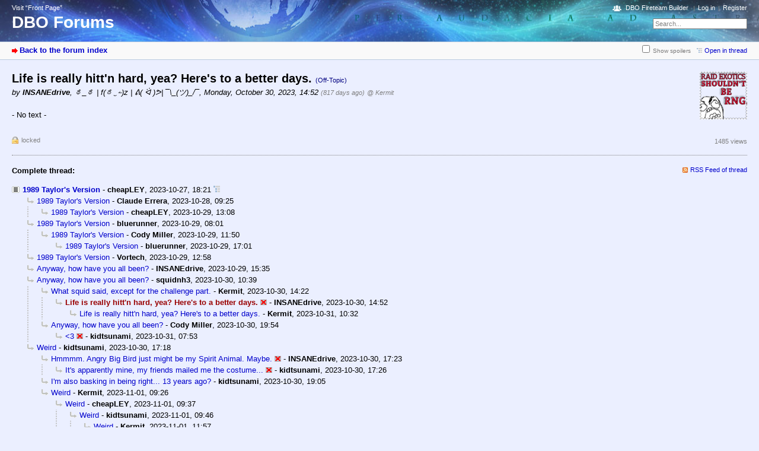

--- FILE ---
content_type: text/html; charset=utf-8
request_url: https://destiny.bungie.org/forum/index.php?id=181270
body_size: 3101
content:



<!DOCTYPE html PUBLIC "-//W3C//DTD XHTML 1.0 Strict//EN" "https://www.w3.org/TR/xhtml1/DTD/xhtml1-strict.dtd">
<html xmlns="https://www.w3.org/1999/xhtml" xml:lang="en" dir="ltr">
<head>
<meta http-equiv="content-type" content="text/html; charset=utf-8" />
<title>Life is really hitt&#039;n hard, yea? Here&#039;s to a better days. - DBO Forums</title>
<meta name="description" content="Bungie.Org talks Destiny" />
<meta property="og:image" content="https://destiny.bungie.org/apple-touch-icon.png" />
<meta name="referrer" content="origin" />
<meta name="referrer" content="same-origin" />
<meta name="generator" content="my little forum 2.4.12" />
<link rel="stylesheet" type="text/css" href="https://destiny.bungie.org/forum/themes/default/style.min.css" media="all" />
<link rel="alternate" type="application/rss+xml" title="RSS" href="index.php?mode=rss" /><link rel="top" href="./" />
<link rel="first" href="index.php?id=181258" />
<link rel="prev" href="index.php?id=181268" />
<link rel="last" href="index.php?id=181357" />
<link rel="search" href="index.php?mode=search" />
<link rel="shortcut icon" href="/favicon.ico" />
<link rel="apple-touch-icon" href="apple-touch-icon.png" />
<link rel="mask-icon" href="apple-pin-icon.svg" color="rgb(46,74,160)">
<link rel="canonical" href="https://destiny.bungie.org/forum/index.php?mode=thread&amp;id=181258" /><script src="https://destiny.bungie.org/forum/index.php?mode=js_defaults&amp;t=1658345137" type="text/javascript" charset="utf-8"></script>
<script src="https://destiny.bungie.org/forum/js/main.min.js" type="text/javascript" charset="utf-8"></script>
<link rel="stylesheet" type="text/css" href="https://destiny.bungie.org/forum/modules/dbo_fireteambuilder/dbo_fireteambuilder.css" media="all" />
<script src="modules/dbo_fireteambuilder/jquery-2.2.2.min.js" type="text/javascript" charset="utf-8"></script>

<!-- Google tag (gtag.js) -->
<script async src="https://www.googletagmanager.com/gtag/js?id=G-TYGD2EVX4Z"></script>
<script>
  window.dataLayer = window.dataLayer || [];
  function gtag(){dataLayer.push(arguments);}
  gtag('js', new Date());

  gtag('config', 'G-TYGD2EVX4Z');
</script>

</head>

<body>
<!--[if IE]><div id="ie"><![endif]-->

<div id="top">

<div id="logo">
<p class="home"><a href="https://destiny.bungie.org/">Visit “Front Page”</a></p><h1><a href="./" title="Forum index page">DBO Forums</a></h1>
</div>

<div id="nav">
<ul id="usermenu">
<li class="dboftb-link"><a href="/ftb">DBO Fireteam Builder</a></li>
<li><a href="index.php?mode=login" title="Log in">Log in</a></li><li><a href="index.php?mode=register" title="Register as new user">Register</a></li></ul>
<form id="topsearch" action="index.php" method="get" title="Search messages" accept-charset="utf-8"><div><input type="hidden" name="mode" value="search" /><label for="search-input">Search:</label>&nbsp;<input id="search-input" type="text" name="search" value="Search..." /><!--&nbsp;<input type="image" src="templates//images/submit.png" alt="[&raquo;]" />--></div></form></div>
</div>

<div id="subnav">
<div id="subnav-1"><a class="stronglink" href="index.php?mode=index" title="Forum index page">Back to the forum index</a>
</div>
<div id="subnav-2"><ul id="subnavmenu"><li><input type="checkbox" id="show-spoilers"><label for="show-spoilers">Show spoilers</label></li><li><a class="openthread" href="index.php?mode=thread&amp;id=181258#p181270" title="Show this posting in the complete thread">Open in thread</a></li></ul>
</div>
</div>

<div id="content">

<div class="posting"><img class="avatar" src="images/avatars/251.png" alt="Avatar" width="80" height="80" /><h1>Life is really hitt&#039;n hard, yea? Here&#039;s to a better days. <span class="category">(Off-Topic)</span></h1>
<p class="author">by <strong><span class="registered_user">INSANEdrive</span></strong><span class="interpunction">, </span>ಥ_ಥ | f(ಠ‿↼)z | ᕕ( ᐛ )ᕗ| ¯\_(ツ)_/¯<span class="interpunction">, </span>Monday, October 30, 2023, 14:52 <span class="ago">(817 days ago)</span> <span class="op-link"><a href="index.php?id=181268" title="click to go to the original posting by Kermit">@ Kermit</a></span></p>
<p>- No text -</p>
</div>
<div class="posting-footer">
<div class="reply"><span class="locked">locked</span></div>
<div class="info">
<span class="views">1485 views</span></div>
</div>

<hr class="entryline" />
<div class="complete-thread">
<p class="left"><strong>Complete thread:</strong></p><p class="right">&nbsp;<a class="rss" href="index.php?mode=rss&amp;thread=181258" title="RSS Feed of this thread">RSS Feed of thread</a></p>
</div>

<ul class="thread openthread">


<li><a class="thread" href="index.php?id=181258">1989 Taylor&#039;s Version</a> - 

<strong class="registered_user">cheapLEY</strong>, 

<span id="p181258" class="tail">2023-10-27, 18:21 <a href="index.php?mode=thread&amp;id=181258" title="Open whole thread"><img src="themes/default/images/complete_thread.png" title="Open whole thread" alt="[*]" width="11" height="11" /></a></span>
<ul class="reply">
<li><a class="reply" href="index.php?id=181259">1989 Taylor&#039;s Version</a> - 

<strong class="registered_user">Claude Errera</strong>, 

<span id="p181259" class="tail">2023-10-28, 09:25</span>
<ul class="reply">
<li><a class="reply" href="index.php?id=181263">1989 Taylor&#039;s Version</a> - 

<strong class="registered_user">cheapLEY</strong>, 

<span id="p181263" class="tail">2023-10-29, 13:08</span>
</li>
</ul></li>

<li><a class="reply" href="index.php?id=181260">1989 Taylor&#039;s Version</a> - 

<strong class="registered_user">bluerunner</strong>, 

<span id="p181260" class="tail">2023-10-29, 08:01</span>
<ul class="reply">
<li><a class="reply" href="index.php?id=181261">1989 Taylor&#039;s Version</a> - 

<strong class="registered_user">Cody Miller</strong>, 

<span id="p181261" class="tail">2023-10-29, 11:50</span>
<ul class="reply">
<li><a class="reply" href="index.php?id=181265">1989 Taylor&#039;s Version</a> - 

<strong class="registered_user">bluerunner</strong>, 

<span id="p181265" class="tail">2023-10-29, 17:01</span>
</li>
</ul></li>
</ul></li>

<li><a class="reply" href="index.php?id=181262">1989 Taylor&#039;s Version</a> - 

<strong class="registered_user">Vortech</strong>, 

<span id="p181262" class="tail">2023-10-29, 12:58</span>
</li>

<li><a class="reply" href="index.php?id=181264">Anyway, how have you all been?</a> - 

<strong class="registered_user">INSANEdrive</strong>, 

<span id="p181264" class="tail">2023-10-29, 15:35</span>
</li>

<li><a class="reply" href="index.php?id=181266">Anyway, how have you all been?</a> - 

<strong class="registered_user">squidnh3</strong>, 

<span id="p181266" class="tail">2023-10-30, 10:39</span>
<ul class="reply">
<li><a class="reply" href="index.php?id=181268">What squid said, except for the challenge part.</a> - 

<strong class="registered_user">Kermit</strong>, 

<span id="p181268" class="tail">2023-10-30, 14:22</span>
<ul class="reply">
<li><span class="currentreply">Life is really hitt&#039;n hard, yea? Here&#039;s to a better days.</span> <img class="no-text" src="themes/default/images/no_text.png" title="Empty posting / no text" alt="[ [ No text ] ]" width="11" height="9" /> - 

<strong class="registered_user">INSANEdrive</strong>, 

<span id="p181270" class="tail">2023-10-30, 14:52</span>
<ul class="reply">
<li><a class="reply" href="index.php?id=181299">Life is really hitt&#039;n hard, yea? Here&#039;s to a better days.</a> - 

<strong class="registered_user">Kermit</strong>, 

<span id="p181299" class="tail">2023-10-31, 10:32</span>
</li>
</ul></li>
</ul></li>

<li><a class="reply" href="index.php?id=181283">Anyway, how have you all been?</a> - 

<strong class="registered_user">Cody Miller</strong>, 

<span id="p181283" class="tail">2023-10-30, 19:54</span>
<ul class="reply">
<li><a class="reply" href="index.php?id=181294">&lt;3</a> <img class="no-text" src="themes/default/images/no_text.png" title="Empty posting / no text" alt="[ [ No text ] ]" width="11" height="9" /> - 

<strong class="registered_user">kidtsunami</strong>, 

<span id="p181294" class="tail">2023-10-31, 07:53</span>
</li>
</ul></li>
</ul></li>

<li><a class="reply" href="index.php?id=181275">Weird</a> - 

<strong class="registered_user">kidtsunami</strong>, 

<span id="p181275" class="tail">2023-10-30, 17:18</span>
<ul class="reply">
<li><a class="reply" href="index.php?id=181276">Hmmmm. Angry Big Bird just might be my Spirit Animal. Maybe.</a> <img class="no-text" src="themes/default/images/no_text.png" title="Empty posting / no text" alt="[ [ No text ] ]" width="11" height="9" /> - 

<strong class="registered_user">INSANEdrive</strong>, 

<span id="p181276" class="tail">2023-10-30, 17:23</span>
<ul class="reply">
<li><a class="reply" href="index.php?id=181277">It&#039;s apparently mine, my friends mailed me the costume...</a> <img class="no-text" src="themes/default/images/no_text.png" title="Empty posting / no text" alt="[ [ No text ] ]" width="11" height="9" /> - 

<strong class="registered_user">kidtsunami</strong>, 

<span id="p181277" class="tail">2023-10-30, 17:26</span>
</li>
</ul></li>

<li><a class="reply" href="index.php?id=181281">I&#039;m also basking in being right... 13 years ago?</a> - 

<strong class="registered_user">kidtsunami</strong>, 

<span id="p181281" class="tail">2023-10-30, 19:05</span>
</li>

<li><a class="reply" href="index.php?id=181319">Weird</a> - 

<strong class="registered_user">Kermit</strong>, 

<span id="p181319" class="tail">2023-11-01, 09:26</span>
<ul class="reply">
<li><a class="reply" href="index.php?id=181320">Weird</a> - 

<strong class="registered_user">cheapLEY</strong>, 

<span id="p181320" class="tail">2023-11-01, 09:37</span>
<ul class="reply">
<li><a class="reply" href="index.php?id=181322">Weird</a> - 

<strong class="registered_user">kidtsunami</strong>, 

<span id="p181322" class="tail">2023-11-01, 09:46</span>
<ul class="reply">
<li><a class="reply" href="index.php?id=181328">Weird</a> - 

<strong class="registered_user">Kermit</strong>, 

<span id="p181328" class="tail">2023-11-01, 11:57</span>
</li>
</ul></li>

<li><a class="reply" href="index.php?id=181331">Weird</a> - 

<strong class="registered_user">Cody Miller</strong>, 

<span id="p181331" class="tail">2023-11-01, 12:35</span>
</li>
</ul></li>

<li><a class="reply" href="index.php?id=181321">Weird</a> - 

<strong class="registered_user">kidtsunami</strong>, 

<span id="p181321" class="tail">2023-11-01, 09:44</span>
</li>

<li><a class="reply" href="index.php?id=181324">Weird</a> - 

<strong class="registered_user">Coaxkez</strong>, 

<span id="p181324" class="tail">2023-11-01, 10:40</span>
<ul class="reply">
<li><a class="reply" href="index.php?id=181327">Weird</a> - 

<strong class="registered_user">Kermit</strong>, 

<span id="p181327" class="tail">2023-11-01, 11:45</span>
</li>

<li><a class="reply" href="index.php?id=181332">Weird</a> - 

<strong class="registered_user">Cody Miller</strong>, 

<span id="p181332" class="tail">2023-11-01, 12:44</span>
<ul class="reply">
<li><a class="reply" href="index.php?id=181337">Weird</a> - 

<strong class="registered_user">Kermit</strong>, 

<span id="p181337" class="tail">2023-11-01, 16:43</span>
<ul class="reply">
<li><a class="reply" href="index.php?id=181355">Weird</a> - 

<strong class="registered_user">Cody Miller</strong>, 

<span id="p181355" class="tail">2023-11-02, 19:54</span>
<ul class="reply">
<li><a class="reply" href="index.php?id=181357">Weird</a> - 

<strong class="registered_user">Kermit</strong>, 

<span id="p181357" class="tail">2023-11-03, 09:23</span>
</li>
</ul></li>
</ul></li>
</ul></li>
</ul></li>
</ul></li>
</ul></li>
</ul></li>

</ul>
</div>

<div id="footer">
<div id="footer-1">179123 Postings in 12504 Threads, 1411 registered users, 359 users online (0 registered, 359 guests)<br />
Forum time: 2026-01-24, 17:04 (America/Los_Angeles)</div>
<div id="footer-2">
<ul id="footermenu">
<li><a class="rss" href="index.php?mode=rss" title="RSS Feed of all new postings">RSS Postings</a> &nbsp;<a class="rss" href="index.php?mode=rss&amp;items=thread_starts" title="RSS Feed of thread starting postings only">RSS Threads</a></li><li><a href="index.php?mode=contact" title="E-mail to the forum administrator" rel="nofollow">Contact</a></li>
</ul></div>
</div>


<!--[if IE]></div><![endif]-->

</body>
</html>
